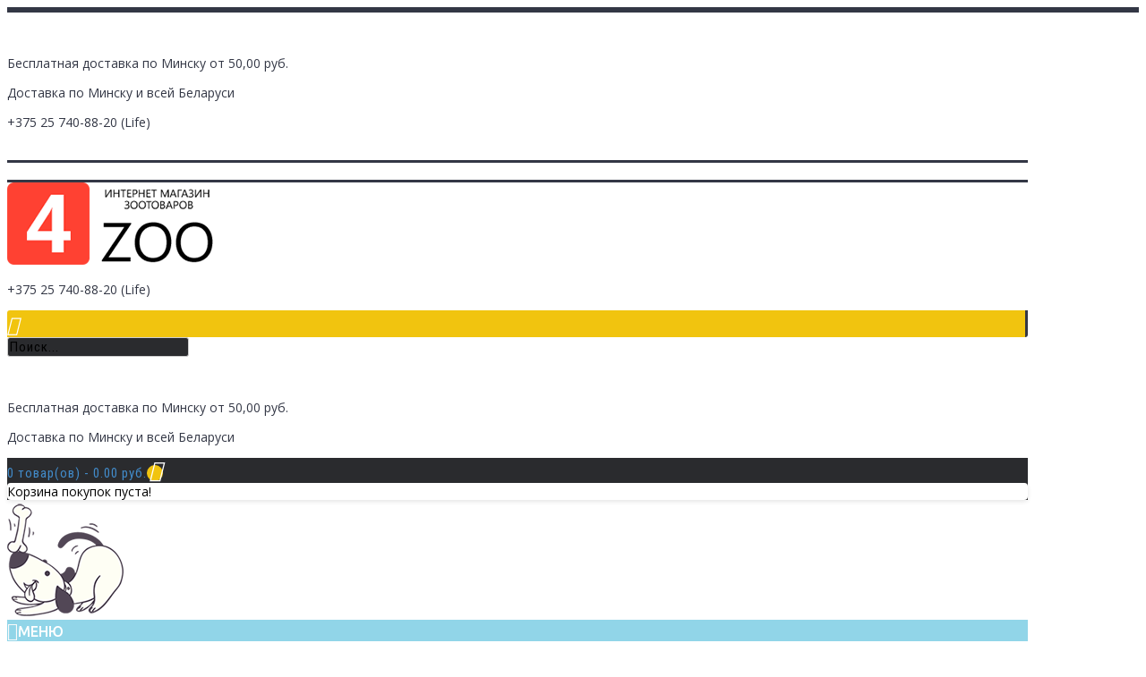

--- FILE ---
content_type: text/html; charset=utf-8
request_url: https://4zoo.by/sobaki/osheiniki-i-povodky-dlya-sobak/petelnyj-oshejnik-tsepochka-dvojnoj-trixie-dlya-sobak-iz-metalla-45sm-2-5mm
body_size: 15701
content:
<!DOCTYPE html>
<html dir="ltr" lang="ru" class="webkit chrome chrome131 mac journal-desktop is-guest skin-8 responsive-layout extended-layout header-center backface product-grid-second-image product-list-second-image product-page product-page-1816 layout-2 route-product-product oc1" data-j2v="2.6.3">
<head>
<meta charset="UTF-8" />
<meta name="viewport" content="width=device-width, initial-scale=1, minimum-scale=1, maximum-scale=1, user-scalable=no">
<meta name="format-detection" content="telephone=no">
<!--[if IE]><meta http-equiv="X-UA-Compatible" content="IE=Edge,chrome=1"/><![endif]-->
<!--[if lt IE 9]><script async src="//ie7-js.googlecode.com/svn/version/2.1(beta4)/IE9.js"></script><![endif]-->
<title>Купить Петельный ошейник-цепочка, ДВОЙНОЙ &quot;TRIXIE&quot; для собак из металла 45см/2,5мм в Минске по лучшим ценам!</title>
<base href="https://4zoo.by/" />
<meta name="description" content="Купить Петельный ошейник-цепочка, ДВОЙНОЙ &quot;TRIXIE&quot; для собак из металла 45см/2,5мм в Минске по лучшим ценам с доставкой на дом! Интернет-магазин товаров для Ваших питомцев - 4zoo.by" />
<meta name="keywords" content="Купить Петельный ошейник-цепочка, ДВОЙНОЙ TRIXIE для собак из металла 45см/2,5мм в Минске, Ошейники для собак, купить Ошейники для собак в Минске, Ошейники Trixie для собак" />
<meta property="og:title" content="Петельный ошейник-цепочка, ДВОЙНОЙ &quot;TRIXIE&quot; для собак из металла 45см/2,5мм" />
<meta property="og:description" content="Петельный ошейник-цепочка, ДВОЙНОЙ "TRIXIE" для собак из металла 45см/2,5мм -звенья расположены в два ряда, -хромированный." />
<meta property="og:url" content="https://4zoo.by/sobaki/osheiniki-i-povodky-dlya-sobak/petelnyj-oshejnik-tsepochka-dvojnoj-trixie-dlya-sobak-iz-metalla-45sm-2-5mm" />
<meta property="og:image" content="https://4zoo.by/image/data/povodki/Flexi/6/ge-cache-data-s-oshejniki-2236-500x500.jpg" />
<meta property="og:type" content="website" />
<link href="https://4zoo.by/image/data/favicon3.png" rel="icon" type="image/png" />
<link rel="stylesheet" href="//fonts.googleapis.com/css?family=Roboto+Condensed:700,regular%7CUbuntu:500,regular,700%7COpen+Sans:regular&amp;subset=latin,cyrillic"/>
<link rel="stylesheet" href="https://4zoo.by/catalog/view/theme/journal2/css/j-strap.css?j2v=2.6.3"/>
<link rel="stylesheet" href="https://4zoo.by/catalog/view/javascript/jquery/ui/themes/ui-lightness/jquery-ui-1.8.16.custom.css?j2v=2.6.3"/>
<link rel="stylesheet" href="https://4zoo.by/catalog/view/theme/journal2/lib/owl-carousel/owl.carousel.css?j2v=2.6.3"/>
<link rel="stylesheet" href="https://4zoo.by/catalog/view/theme/journal2/lib/owl-carousel/owl.transitions.css?j2v=2.6.3"/>
<link rel="stylesheet" href="https://4zoo.by/catalog/view/theme/journal2/lib/magnific-popup/magnific-popup.css?j2v=2.6.3"/>
<link rel="stylesheet" href="https://4zoo.by/catalog/view/javascript/jquery/colorbox/colorbox.css?j2v=2.6.3"/>
<link rel="stylesheet" href="https://4zoo.by/catalog/view/theme/journal2/css/hint.min.css?j2v=2.6.3"/>
<link rel="stylesheet" href="https://4zoo.by/catalog/view/theme/journal2/stylesheet/font-awesome.min.css?j2v=2.6.3"/>
<link rel="stylesheet" href="https://4zoo.by/catalog/view/theme/journal2/css/journal.css?j2v=2.6.3"/>
<link rel="stylesheet" href="https://4zoo.by/catalog/view/theme/journal2/css/features.css?j2v=2.6.3"/>
<link rel="stylesheet" href="https://4zoo.by/catalog/view/theme/journal2/css/header.css?j2v=2.6.3"/>
<link rel="stylesheet" href="https://4zoo.by/catalog/view/theme/journal2/css/module.css?j2v=2.6.3"/>
<link rel="stylesheet" href="https://4zoo.by/catalog/view/theme/journal2/css/pages.css?j2v=2.6.3"/>
<link rel="stylesheet" href="https://4zoo.by/catalog/view/theme/journal2/css/account.css?j2v=2.6.3"/>
<link rel="stylesheet" href="https://4zoo.by/catalog/view/theme/journal2/css/blog-manager.css?j2v=2.6.3"/>
<link rel="stylesheet" href="https://4zoo.by/catalog/view/theme/journal2/css/side-column.css?j2v=2.6.3"/>
<link rel="stylesheet" href="https://4zoo.by/catalog/view/theme/journal2/css/product.css?j2v=2.6.3"/>
<link rel="stylesheet" href="https://4zoo.by/catalog/view/theme/journal2/css/category.css?j2v=2.6.3"/>
<link rel="stylesheet" href="https://4zoo.by/catalog/view/theme/journal2/css/footer.css?j2v=2.6.3"/>
<link rel="stylesheet" href="https://4zoo.by/catalog/view/theme/journal2/css/icons.css?j2v=2.6.3"/>
<link rel="stylesheet" href="https://4zoo.by/catalog/view/theme/journal2/css/responsive.css?j2v=2.6.3"/>
<link rel="stylesheet" href="index.php?route=journal2/assets/css&amp;j2v=2.6.3" />
<script type="text/javascript" src="https://4zoo.by/catalog/view/theme/journal2/lib/jquery/jquery-1.8.3.min.js?j2v=2.6.3"></script>
<script type="text/javascript" src="https://4zoo.by/catalog/view/theme/journal2/lib/jquery.ui/jquery-ui-1.8.24.min.js?j2v=2.6.3"></script>
<script type="text/javascript" src="https://4zoo.by/catalog/view/javascript/common.js?j2v=2.6.3"></script>
<script type="text/javascript" src="https://4zoo.by/catalog/view/javascript/jquery/jquery.total-storage.min.js?j2v=2.6.3"></script>
<script type="text/javascript" src="https://4zoo.by/catalog/view/theme/journal2/lib/jquery.tabs/tabs.js?j2v=2.6.3"></script>
<script type="text/javascript" src="https://4zoo.by/catalog/view/theme/journal2/lib/owl-carousel/owl.carousel.js?j2v=2.6.3"></script>
<script type="text/javascript" src="https://4zoo.by/catalog/view/theme/journal2/lib/magnific-popup/jquery.magnific-popup.min.js?j2v=2.6.3"></script>
<script type="text/javascript" src="https://4zoo.by/catalog/view/theme/journal2/lib/actual/jquery.actual.min.js?j2v=2.6.3"></script>
<script type="text/javascript" src="https://4zoo.by/catalog/view/theme/journal2/lib/countdown/jquery.countdown.js?j2v=2.6.3"></script>
<script type="text/javascript" src="https://4zoo.by/catalog/view/theme/journal2/lib/image-zoom/jquery.imagezoom.min.js?j2v=2.6.3"></script>
<script type="text/javascript" src="https://4zoo.by/catalog/view/theme/journal2/lib/lazy/jquery.lazy.1.6.min.js?j2v=2.6.3"></script>
<script type="text/javascript" src="https://4zoo.by/catalog/view/javascript/jquery/tabs.js?j2v=2.6.3"></script>
<script type="text/javascript" src="https://4zoo.by/catalog/view/javascript/jquery/colorbox/jquery.colorbox-min.js?j2v=2.6.3"></script>
<script type="text/javascript" src="https://4zoo.by/catalog/view/javascript/inputmask.js?j2v=2.6.3"></script>
<script type="text/javascript" src="https://4zoo.by/catalog/view/javascript/jquery.inputmask.js?j2v=2.6.3"></script>
<script type="text/javascript" src="https://4zoo.by/catalog/view/theme/journal2/js/journal.js?j2v=2.6.3"></script>
<!--[if (gte IE 6)&(lte IE 8)]><script async src="catalog/view/theme/journal2/lib/selectivizr/selectivizr.min.js"></script><![endif]-->
<script async>
        Journal.COUNTDOWN = {
        DAYS    : "Дней",
        HOURS   : "Часов",
        MINUTES : "Мин",
        SECONDS : "Сек"
    };
        Journal.NOTIFICATION_BUTTONS = '<div class="notification-buttons"><div class="button notification-cart"><span class="icon-remove">Просмотр корзины</span></div><a class="button notification-checkout" href="https://4zoo.by/index.php?route=checkout/simplecheckout">Оформить заказ</a></div>';
</script>
<!-- Yandex.Metrika counter -->
<script async type="text/javascript">
    (function (d, w, c) {
        (w[c] = w[c] || []).push(function() {
            try {
                w.yaCounter35364315 = new Ya.Metrika({
                    id:35364315,
                    clickmap:true,
                    trackLinks:true,
                    accurateTrackBounce:true
                });
            } catch(e) { }
        });

        var n = d.getElementsByTagName("script")[0],
            s = d.createElement("script"),
            f = function () { n.parentNode.insertBefore(s, n); };
        s.type = "text/javascript";
        s.async = true;
        s.src = "https://mc.yandex.ru/metrika/watch.js";

        if (w.opera == "[object Opera]") {
            d.addEventListener("DOMContentLoaded", f, false);
        } else { f(); }
    })(document, window, "yandex_metrika_callbacks");
</script>
<noscript><div><img src="https://mc.yandex.ru/watch/35364315" style="position:absolute; left:-9999px;" alt="" /></div></noscript>
<!-- /Yandex.Metrika counter -->
<!--
<script charset="UTF-8" src="//cdn.sendpulse.com/28edd3380a1c17cf65b137fe96516659/js/push/db572272a8a134b2c1a13dd366b8debb_1.js" async></script>
-->
</head>
<body>
<!--[if lt IE 9]>
<div class="old-browser">You are using an old browser. Please <a href="http://windows.microsoft.com/en-us/internet-explorer/download-ie">upgrade to a newer version</a> or <a href="http://browsehappy.com/">try a different browser</a>.</div>
<![endif]-->
<header class="journal-header-center journal-header-mega nolang-nocurr">

    <div class="journal-top-header j-min z-1"></div>
    <div class="journal-menu-bg j-min z-0"> </div>
    <div class="journal-center-bg j-100 z-0"> </div>
	
	<div class="button-info">
			<i class="fa fa-info" aria-hidden="true"></i>
		</div>
		<div class="h_1 mob">
			<p class="dammit dammit1"><span class="fa fa-2x fa-clock-o"></span>Время работы с 9:00 до 21:00, заказы через корзину круглосуточно.</p>
			<p class="dammit dammit2"><span class="fa fa-2x fa-truck"></span>Бесплатная доставка по Минску от 50,00 руб.</p>
			<p class="dammit dammit3"><span class="fa fa-2x fa-cube"></span>Доставка по Минску и всей Беларуси</p>
		</div>
	
	<div class="contacts mob j-100 xs-100 sm-100 md-30 lg-30 xl-25">
    		<p class="left-phone">+375 25 <span>740-88-20</span> (Life)</p>
			<p class="right-phone">+375 29 <span>615-75-76</span> (Vel)</p>
		</div>

    <div id="header" class="journal-header row z-2">

        <div class="journal-links j-min xs-100 sm-100 md-50 lg-50 xl-50">
            <div class="links j-min">
                <a href="https://4zoo.by/"  class="text-only"><span class="top-menu-link">Главная</span></a>
<a href="https://4zoo.by/wishlist/"  class="hide-on-mobile wishlist-total icon-only"><span class="top-menu-link">Заметки (<span class="product-count">0</span>)</span></a>
<a href="https://4zoo.by/my-account/"  class="hide-on-mobile icon-only"><span class="top-menu-link">Личный Кабинет</span></a>
<a href="https://4zoo.by/oplata-dostavka"  class="text-only"><span class="top-menu-link">Оплата/Доставка</span></a>
<a href="https://4zoo.by/contact-us/"  class="hide-on-mobile icon-only"><span class="top-menu-link">Контакты</span></a>            </div>
        </div>

        <div class="journal-secondary j-min xs-100 sm-100 md-50 lg-50 xl-50">
            <div class="links j-min">
                <a href="https://4zoo.by/login/"  class="text-only"><span class="top-menu-link">Логин</span></a>
<a href="https://4zoo.by/index.php?route=account/simpleregister"  class="text-only"><span class="top-menu-link">Регистрация</span></a>            </div>
        </div>

        		<!-- <div class="dammits mob">
			<p class="dammit dammit1"><span class="fa fa-2x fa-clock-o"></span>Время работы с 9:00 до 21:00, заказы через корзину круглосуточно.</p>
			<p class="dammit dammit2"><span class="fa fa-2x fa-truck"></span>Бесплатная доставка по Минску от 50,00 руб.</p>
			<p class="dammit dammit3"><span class="fa fa-2x fa-cube"></span>Доставка по Минску и всей Беларуси</p>
		</div> -->
        <div class="journal-logo j-100 xs-100 sm-100 md-30 lg-30 xl-25">
                        <div id="logo">
                <a href="">
                    <img src="https://4zoo.by/image/cache/data/logo-new-230x92.png" width="230" height="92" alt="4ZOO.BY" title="4ZOO.BY" />                </a>
            </div>
                    </div>
		
		
		
        <div class="journal-search j-min xs-100 sm-50 md-45 lg-45 xl-55">
			<div class="contacts comp">
				<p class="left-phone">+375 25 <span>740-88-20</span> (Life)</p> 
				<p class="right-phone">+375 29 <span>615-75-76</span> (Vel)</p >
				<!-- <p>+375 25 911-29-73 (Life)</p> -->
			</div>
                        <div id="search" class="j-min">
                <div class="button-search j-min"><i></i></div>
                                <input type="text" name="search" placeholder="Поиск..." value="" autocomplete="off" />
                            </div>
            			<div class="dammits comp">
				<p class="dammit dammit1"><span class="fa fa-2x fa-clock-o"></span>&nbsp;Время работы с 9:00 до 21:00, заказы через корзину круглосуточно.</p>
				<p class="dammit dammit2"><span class="fa fa-2x fa-truck"></span>Бесплатная доставка по Минску от 50,00 руб.</p>
				<p class="dammit dammit3"><span class="fa fa-2x fa-cube"></span>Доставка по Минску и всей Беларуси</p>
			</div>
		</div>

        
        
        <div class="journal-cart row j-min xs-100 sm-50 md-25 lg-25 xl-20">
            <div id="cart">
  <div class="heading" >
    <a><span id="cart-total">0 товар(ов) - 0.00 руб.</span><i></i></a>
  </div>
  <div class="content">
    <div class="cart-wrapper">
        <div class="empty">Корзина покупок пуста!</div>
      </div>
</div>
</div>			
        </div>
		<div class="dog-header">
				<img src="/image/data/dog-header.png" />
			</div>

                <script>
            if($(window).width() < 760){
                $('.journal-header-center .journal-links').before($('.journal-header-center .journal-language'));
                $('.journal-header-center .journal-logo').after($('.journal-header-center .journal-search'));
            }
        </script>
            </div>
	<div class="header-menu j-min">
		<div id="header">
			<div class="journal-menu j-min xs-100 sm-100 md-100 lg-100 xl-100">
				<div class="mobile-trigger">Меню</div>
<ul class="super-menu mobile-menu menu-table" style="table-layout: fixed">
        <li class="mega-menu-categories ">
                <a href="https://4zoo.by/sobaki/" ><span class="main-menu-text">Собаки</span></a>
                        <div class="mega-menu">
            <div>
                        <div class="mega-menu-item xs-50 sm-33 md-25 lg-25 xl-25 menu-image-left ">
                <div>
                    <h3><a href="https://4zoo.by/sobaki/syhie-korma-dlya-sobak/">Сухие корма для собак</a></h3>
                                        <a href="https://4zoo.by/sobaki/syhie-korma-dlya-sobak/"><img width="250" height="250" class="lazy" src="https://4zoo.by/image/cache/no_image-250x250.jpg" data-src="https://4zoo.by/image/cache/data/catalog/korma-250x250.jpg" data-default-src="https://4zoo.by/image/cache/data/catalog/korma-250x250.jpg" alt="Сухие корма для собак"/></a>
                                                            <ul>
                                                <li data-image="https://4zoo.by/image/cache/data/catalog/389631-blackangel-250x250.jpg"><a href="https://4zoo.by/sobaki/syhie-korma-dlya-sobak/schenki/">Щенки</a></li>
                                                <li data-image="https://4zoo.by/image/cache/data/catalog/vzroslie-250x250.png"><a href="https://4zoo.by/sobaki/syhie-korma-dlya-sobak/vzroslie/">Взрослые</a></li>
                                                <li data-image="https://4zoo.by/image/cache/data/catalog/pozhilie-250x250.jpg"><a href="https://4zoo.by/sobaki/syhie-korma-dlya-sobak/pozhilie/">Пожилые </a></li>
                                                                    </ul>
                                        <span class="clearfix"> </span>
                </div>
            </div>
                        <div class="mega-menu-item xs-50 sm-33 md-25 lg-25 xl-25 menu-image-left ">
                <div>
                    <h3><a href="https://4zoo.by/sobaki/konservi-dlya-sobak/">Консервы для собак</a></h3>
                                        <a href="https://4zoo.by/sobaki/konservi-dlya-sobak/"><img width="250" height="250" class="lazy" src="https://4zoo.by/image/cache/no_image-250x250.jpg" data-src="https://4zoo.by/image/cache/data/catalog/wetfood01-250x250.jpg" data-default-src="https://4zoo.by/image/cache/data/catalog/wetfood01-250x250.jpg" alt="Консервы для собак"/></a>
                                                            <ul>
                                                                    </ul>
                                        <span class="clearfix"> </span>
                </div>
            </div>
                        <div class="mega-menu-item xs-50 sm-33 md-25 lg-25 xl-25 menu-image-left ">
                <div>
                    <h3><a href="https://4zoo.by/sobaki/lakomstva-dlya-sobak/">Лакомства для собак</a></h3>
                                        <a href="https://4zoo.by/sobaki/lakomstva-dlya-sobak/"><img width="250" height="250" class="lazy" src="https://4zoo.by/image/cache/no_image-250x250.jpg" data-src="https://4zoo.by/image/cache/data/catalog/2144b-250x250.jpg" data-default-src="https://4zoo.by/image/cache/data/catalog/2144b-250x250.jpg" alt="Лакомства для собак"/></a>
                                                            <ul>
                                                                    </ul>
                                        <span class="clearfix"> </span>
                </div>
            </div>
                        <div class="mega-menu-item xs-50 sm-33 md-25 lg-25 xl-25 menu-image-left ">
                <div>
                    <h3><a href="https://4zoo.by/sobaki/lejaki-i-domiki-dlya-sobak/">Лежаки и домики для собак</a></h3>
                                        <a href="https://4zoo.by/sobaki/lejaki-i-domiki-dlya-sobak/"><img width="250" height="250" class="lazy" src="https://4zoo.by/image/cache/no_image-250x250.jpg" data-src="https://4zoo.by/image/cache/data/catalog/lejaki-250x250.jpg" data-default-src="https://4zoo.by/image/cache/data/catalog/lejaki-250x250.jpg" alt="Лежаки и домики для собак"/></a>
                                                            <ul>
                                                <li data-image="https://4zoo.by/image/cache/data/catalog/0007510_leaki-bez-borta_333-250x250.jpeg"><a href="https://4zoo.by/sobaki/lejaki-i-domiki-dlya-sobak/lejaki-dlya-sobak/">Лежаки</a></li>
                                                <li data-image="https://4zoo.by/image/cache/data/lejaki/8/-material-big-2095-1408434983247383-250x250.jpg"><a href="https://4zoo.by/sobaki/lejaki-i-domiki-dlya-sobak/podstilky-dlya-sobak/">Подстилки</a></li>
                                                <li data-image="https://4zoo.by/image/cache/data/lejaki/3/oad-iblock-08a-08a16ef997edc488ee7bf7dbbab3a061-250x250.jpg"><a href="https://4zoo.by/sobaki/lejaki-i-domiki-dlya-sobak/domiki-dlya-sobak/">Домики</a></li>
                                                <li data-image="https://4zoo.by/image/cache/data/catalog/maneji-250x250.jpg"><a href="https://4zoo.by/sobaki/lejaki-i-domiki-dlya-sobak/maneji-dlya-sobak/">Манежи</a></li>
                                                                    </ul>
                                        <span class="clearfix"> </span>
                </div>
            </div>
                        <div class="mega-menu-item xs-50 sm-33 md-25 lg-25 xl-25 menu-image-left ">
                <div>
                    <h3><a href="https://4zoo.by/sobaki/yhod-gigiena-dlya-sobak/">Уход, гигиена, пеленки для собак</a></h3>
                                        <a href="https://4zoo.by/sobaki/yhod-gigiena-dlya-sobak/"><img width="250" height="250" class="lazy" src="https://4zoo.by/image/cache/no_image-250x250.jpg" data-src="https://4zoo.by/image/cache/data/catalog/rassel-maska-300x300-250x250.jpg" data-default-src="https://4zoo.by/image/cache/data/catalog/rassel-maska-300x300-250x250.jpg" alt="Уход, гигиена, пеленки для собак"/></a>
                                                            <ul>
                                                <li data-image="https://4zoo.by/image/cache/data/catalog/pelenki-250x250.png"><a href="https://4zoo.by/sobaki/yhod-gigiena-dlya-sobak/pelenki-i-podguzniki-dlya-sobak/">Пеленки, подгузники</a></li>
                                                <li data-image="https://4zoo.by/image/cache/data/uhod-gigiena/7/er-ru-wa-data-public-shop-products-22-05-522-images-3867-3867-970x0-250x250.jpg"><a href="https://4zoo.by/sobaki/yhod-gigiena-dlya-sobak/shampuni-kondicionery-dlya-sobak/">Шампуни, Кондиционеры, Спреи</a></li>
                                                <li data-image="https://4zoo.by/image/cache/data/catalog/uhod-250x250.png"><a href="https://4zoo.by/sobaki/yhod-gigiena-dlya-sobak/uhod-dlya-sobak/">Уход</a></li>
                                                <li data-image="https://4zoo.by/image/cache/data/catalog/veterinarnyj-elizavetinskij-vorotnik-250x250.jpg"><a href="https://4zoo.by/sobaki/yhod-gigiena-dlya-sobak/veterinarnye-vorotniki-dlya-sobak/">Ветеринарные воротники</a></li>
                                                <li data-image="https://4zoo.by/image/cache/data/catalog/lotok_dlja_sobaki-250x250.jpg"><a href="https://4zoo.by/sobaki/yhod-gigiena-dlya-sobak/napolnitely-dlya-sobak/">Наполнители для собак</a></li>
                                                                    </ul>
                                        <span class="clearfix"> </span>
                </div>
            </div>
                        <div class="mega-menu-item xs-50 sm-33 md-25 lg-25 xl-25 menu-image-left ">
                <div>
                    <h3><a href="https://4zoo.by/sobaki/osheiniki-i-povodky-dlya-sobak/">Ошейники и поводки для собак</a></h3>
                                        <a href="https://4zoo.by/sobaki/osheiniki-i-povodky-dlya-sobak/"><img width="250" height="250" class="lazy" src="https://4zoo.by/image/cache/no_image-250x250.jpg" data-src="https://4zoo.by/image/cache/data/catalog/osheyniki_dlya_sobak-250x250.jpg" data-default-src="https://4zoo.by/image/cache/data/catalog/osheyniki_dlya_sobak-250x250.jpg" alt="Ошейники и поводки для собак"/></a>
                                                            <ul>
                                                <li data-image="https://4zoo.by/image/cache/data/catalog/povodki-ruletka-250x250.png"><a href="https://4zoo.by/sobaki/osheiniki-i-povodky-dlya-sobak/povodok-ruletka-dlya-sobak/">Поводки-рулетки</a></li>
                                                <li data-image="https://4zoo.by/image/cache/data/catalog/povodki-250x250.png"><a href="https://4zoo.by/sobaki/osheiniki-i-povodky-dlya-sobak/povodki-dlya-sobak/">Поводки</a></li>
                                                <li data-image="https://4zoo.by/image/cache/data/catalog/shleya-250x250.png"><a href="https://4zoo.by/sobaki/osheiniki-i-povodky-dlya-sobak/shleya-dlya-sobak/">Шлеи</a></li>
                                                <li data-image="https://4zoo.by/image/cache/data/catalog/osheiniki-250x250.png"><a href="https://4zoo.by/sobaki/osheiniki-i-povodky-dlya-sobak/osheiniky-dlya-sobak/">Ошейники</a></li>
                                                <li data-image="https://4zoo.by/image/cache/data/catalog/adresniki-250x250.png"><a href="https://4zoo.by/sobaki/osheiniki-i-povodky-dlya-sobak/adresniki-aksessuary-dlya-sobak/">Адресники, аксессуары</a></li>
                                                <li data-image="https://4zoo.by/image/cache/data/namordniki/1/962_hu_16070-500x500-250x250.jpg"><a href="https://4zoo.by/sobaki/osheiniki-i-povodky-dlya-sobak/karabiny-dlya-sobak/">Карабины</a></li>
                                                                    </ul>
                                        <span class="clearfix"> </span>
                </div>
            </div>
                        <div class="mega-menu-item xs-50 sm-33 md-25 lg-25 xl-25 menu-image-left ">
                <div>
                    <h3><a href="https://4zoo.by/sobaki/igryshki-dlya-sobak/">Игрушки для собак</a></h3>
                                        <a href="https://4zoo.by/sobaki/igryshki-dlya-sobak/"><img width="250" height="250" class="lazy" src="https://4zoo.by/image/cache/no_image-250x250.jpg" data-src="https://4zoo.by/image/cache/data/catalog/1425905518_2-z2-ab4f8096-b1df-4713-9b14-1659cecff840-250x250.jpg" data-default-src="https://4zoo.by/image/cache/data/catalog/1425905518_2-z2-ab4f8096-b1df-4713-9b14-1659cecff840-250x250.jpg" alt="Игрушки для собак"/></a>
                                                            <ul>
                                                <li data-image="https://4zoo.by/image/cache/data/catalog/kauchuk-250x250.png"><a href="https://4zoo.by/sobaki/igryshki-dlya-sobak/kauchuk-vinil-lateks-dlya-sobak/">Каучук, Винил, Латекс, Резина, Пластик</a></li>
                                                <li data-image="https://4zoo.by/image/cache/data/catalog/kanat-250x250.png"><a href="https://4zoo.by/sobaki/igryshki-dlya-sobak/kanat-verevka-dlya-sobak/">Канат, Веревка</a></li>
                                                <li data-image="https://4zoo.by/image/cache/data/catalog/plush-250x250.png"><a href="https://4zoo.by/sobaki/igryshki-dlya-sobak/plush-dlya-sobak/">Плюш</a></li>
                                                                    </ul>
                                        <span class="clearfix"> </span>
                </div>
            </div>
                        <div class="mega-menu-item xs-50 sm-33 md-25 lg-25 xl-25 menu-image-left ">
                <div>
                    <h3><a href="https://4zoo.by/sobaki/odejda-dlya-sobak/">Одежда для собак</a></h3>
                                        <a href="https://4zoo.by/sobaki/odejda-dlya-sobak/"><img width="250" height="250" class="lazy" src="https://4zoo.by/image/cache/no_image-250x250.jpg" data-src="https://4zoo.by/image/cache/data/catalog/odejda-dlya-sobak-250x250.png" data-default-src="https://4zoo.by/image/cache/data/catalog/odejda-dlya-sobak-250x250.png" alt="Одежда для собак"/></a>
                                                            <ul>
                                                                    </ul>
                                        <span class="clearfix"> </span>
                </div>
            </div>
                        <div class="mega-menu-item xs-50 sm-33 md-25 lg-25 xl-25 menu-image-left ">
                <div>
                    <h3><a href="https://4zoo.by/sobaki/namordnik-dlya-sobak/">Намордники</a></h3>
                                        <a href="https://4zoo.by/sobaki/namordnik-dlya-sobak/"><img width="250" height="250" class="lazy" src="https://4zoo.by/image/cache/no_image-250x250.jpg" data-src="https://4zoo.by/image/cache/data/catalog/127442673372-250x250.gif" data-default-src="https://4zoo.by/image/cache/data/catalog/127442673372-250x250.gif" alt="Намордники"/></a>
                                                            <ul>
                                                                    </ul>
                                        <span class="clearfix"> </span>
                </div>
            </div>
                        <div class="mega-menu-item xs-50 sm-33 md-25 lg-25 xl-25 menu-image-left ">
                <div>
                    <h3><a href="https://4zoo.by/sobaki/miski-dlya-sobak/">Миски для собак</a></h3>
                                        <a href="https://4zoo.by/sobaki/miski-dlya-sobak/"><img width="250" height="250" class="lazy" src="https://4zoo.by/image/cache/no_image-250x250.jpg" data-src="https://4zoo.by/image/cache/data/miski-250x250.jpg" data-default-src="https://4zoo.by/image/cache/data/miski-250x250.jpg" alt="Миски для собак"/></a>
                                                            <ul>
                                                <li data-image="https://4zoo.by/image/cache/data/miski/Trixie/0/ge-cache-data-product-5109-hu-16125-500x500-250x250.jpg"><a href="https://4zoo.by/sobaki/miski-dlya-sobak/plastik/">Пластик</a></li>
                                                <li data-image="https://4zoo.by/image/cache/data/miski/Trixie/2/ge-cache-data-s-miski-24408-1-500x500-250x250.jpg"><a href="https://4zoo.by/sobaki/miski-dlya-sobak/keramika/">Керамика</a></li>
                                                <li data-image="https://4zoo.by/image/cache/data/miski/Trixie/2/s-items-hu-29371-250x250.jpg"><a href="https://4zoo.by/sobaki/miski-dlya-sobak/metall/">Металл</a></li>
                                                <li data-image="https://4zoo.by/image/cache/data/miski/Trixie/6/tent-images-thumbs-0000537-kovrik-trixie-pod-misku-enjoy-your-meal-300-250x250.jpeg"><a href="https://4zoo.by/sobaki/miski-dlya-sobak/kovriki-pod-misku-dlya-sobak/">Коврики под миску</a></li>
                                                <li data-image="https://4zoo.by/image/cache/data/miski/Trixie/2/ge-cache-data-D0-BD-D0-BC-50773-500x500-250x250.jpg"><a href="https://4zoo.by/sobaki/miski-dlya-sobak/kormushki-dlya-sobak/">Кормушки</a></li>
                                                                    </ul>
                                        <span class="clearfix"> </span>
                </div>
            </div>
                        <div class="mega-menu-item xs-50 sm-33 md-25 lg-25 xl-25 menu-image-left ">
                <div>
                    <h3><a href="https://4zoo.by/sobaki/perenosky-transportirovka-dlya-sobak/">Переноски,  транспортировка </a></h3>
                                        <a href="https://4zoo.by/sobaki/perenosky-transportirovka-dlya-sobak/"><img width="250" height="250" class="lazy" src="https://4zoo.by/image/cache/no_image-250x250.jpg" data-src="https://4zoo.by/image/cache/data/catalog/transportirovka-250x250.jpg" data-default-src="https://4zoo.by/image/cache/data/catalog/transportirovka-250x250.jpg" alt="Переноски,  транспортировка "/></a>
                                                            <ul>
                                                <li data-image="https://4zoo.by/image/cache/data/catalog/perenoski-250x250.png"><a href="https://4zoo.by/sobaki/perenosky-transportirovka-dlya-sobak/perenoski-dlya-sobak/">Переноски</a></li>
                                                <li data-image="https://4zoo.by/image/cache/data/catalog/51413896-250x250.jpg"><a href="https://4zoo.by/sobaki/perenosky-transportirovka-dlya-sobak/aksesuary-dlya-sobak/">Аксессуары</a></li>
                                                                    </ul>
                                        <span class="clearfix"> </span>
                </div>
            </div>
                        <div class="mega-menu-item xs-50 sm-33 md-25 lg-25 xl-25 menu-image-left ">
                <div>
                    <h3><a href="https://4zoo.by/sobaki/vitamini-dlya-sobak/">Витамины, добавки для собак</a></h3>
                                        <a href="https://4zoo.by/sobaki/vitamini-dlya-sobak/"><img width="250" height="250" class="lazy" src="https://4zoo.by/image/cache/no_image-250x250.jpg" data-src="https://4zoo.by/image/cache/data/catalog/86089473-250x250.jpg" data-default-src="https://4zoo.by/image/cache/data/catalog/86089473-250x250.jpg" alt="Витамины, добавки для собак"/></a>
                                                            <ul>
                                                <li data-image="https://4zoo.by/image/cache/data/vitaminy/Canina/7/-material-big-773-1351913377110737-250x250.jpg"><a href="https://4zoo.by/sobaki/vitamini-dlya-sobak/sustavy-svyazki-kosti/">Суставы, связки, кости</a></li>
                                                <li data-image="https://4zoo.by/image/cache/data/vitaminy/Canina/0/-material-big-772-1351910435692802-250x250.jpg"><a href="https://4zoo.by/sobaki/vitamini-dlya-sobak/sherst-koja/">Шерсть, Кожа</a></li>
                                                <li data-image="https://4zoo.by/image/cache/data/vitaminy/Canina/5/-material-big-769-1352146984634077-250x250.jpg"><a href="https://4zoo.by/sobaki/vitamini-dlya-sobak/beremennye-laktiruschie/">Щенки, беременные и лактирующие</a></li>
                                                <li data-image="https://4zoo.by/image/cache/data/catalog/4613254-250x250.jpg"><a href="https://4zoo.by/sobaki/vitamini-dlya-sobak/immunitet-vit-kompleksy/">Иммунитет, Витаминные комплексы</a></li>
                                                <li data-image="https://4zoo.by/image/cache/data/catalog/46955918-250x250.jpg"><a href="https://4zoo.by/sobaki/vitamini-dlya-sobak/serdce/">Сердце</a></li>
                                                <li data-image="https://4zoo.by/image/cache/data/catalog/Sobaka-lizhit-250x250.jpg"><a href="https://4zoo.by/sobaki/vitamini-dlya-sobak/korrekciya-povedeniya-dlya-sobak/">Коррекция поведения</a></li>
                                                <li data-image="https://4zoo.by/image/cache/data/catalog/15a07e8f229a699e7711868c7d707a4a-250x250.jpg"><a href="https://4zoo.by/sobaki/vitamini-dlya-sobak/pischevaritelnaya-sistema/">Пищеварительная система</a></li>
                                                                        <li class="view-more"><a href="https://4zoo.by/sobaki/vitamini-dlya-sobak/"></a></li>
                                            </ul>
                                        <span class="clearfix"> </span>
                </div>
            </div>
                        </div>
            <span class="clearfix"> </span>
        </div>
        <span class="clearfix"> </span>

                                        
        
        <span class="mobile-plus">+</span>
    </li>
        <li class="mega-menu-categories ">
                <a href="https://4zoo.by/koshki/" ><span class="main-menu-text">Кошки</span></a>
                        <div class="mega-menu">
            <div>
                        <div class="mega-menu-item xs-50 sm-33 md-25 lg-25 xl-25 menu-image-left ">
                <div>
                    <h3><a href="https://4zoo.by/koshki/suhie-korma-dlya-koshek/">Сухие корма для кошек</a></h3>
                                        <a href="https://4zoo.by/koshki/suhie-korma-dlya-koshek/"><img width="250" height="250" class="lazy" src="https://4zoo.by/image/cache/no_image-250x250.jpg" data-src="https://4zoo.by/image/cache/data/catalog/suhoi-korm-250x250.jpg" data-default-src="https://4zoo.by/image/cache/data/catalog/suhoi-korm-250x250.jpg" alt="Сухие корма для кошек"/></a>
                                                            <ul>
                                                <li data-image="https://4zoo.by/image/cache/data/catalog/Kotenok-holerik-250x250.jpg"><a href="https://4zoo.by/koshki/suhie-korma-dlya-koshek/kotyata/">Котята</a></li>
                                                <li data-image="https://4zoo.by/image/cache/data/catalog/asdh-250x250.jpg"><a href="https://4zoo.by/koshki/suhie-korma-dlya-koshek/vzroslye/">Взрослые</a></li>
                                                <li data-image="https://4zoo.by/image/cache/data/catalog/0_4b3e4_39bb2852_L-250x250.png"><a href="https://4zoo.by/koshki/suhie-korma-dlya-koshek/pojilye/">Пожилые</a></li>
                                                                    </ul>
                                        <span class="clearfix"> </span>
                </div>
            </div>
                        <div class="mega-menu-item xs-50 sm-33 md-25 lg-25 xl-25 menu-image-left ">
                <div>
                    <h3><a href="https://4zoo.by/koshki/konservy-dlya-koshek/">Консервы для кошек</a></h3>
                                        <a href="https://4zoo.by/koshki/konservy-dlya-koshek/"><img width="250" height="250" class="lazy" src="https://4zoo.by/image/cache/no_image-250x250.jpg" data-src="https://4zoo.by/image/cache/data/catalog/images_1001_-250x250.jpg" data-default-src="https://4zoo.by/image/cache/data/catalog/images_1001_-250x250.jpg" alt="Консервы для кошек"/></a>
                                                            <ul>
                                                                    </ul>
                                        <span class="clearfix"> </span>
                </div>
            </div>
                        <div class="mega-menu-item xs-50 sm-33 md-25 lg-25 xl-25 menu-image-left ">
                <div>
                    <h3><a href="https://4zoo.by/koshki/napolnitely-i-tualety-dlya-koshek/">Наполнители и туалеты для кошек</a></h3>
                                        <a href="https://4zoo.by/koshki/napolnitely-i-tualety-dlya-koshek/"><img width="250" height="250" class="lazy" src="https://4zoo.by/image/cache/no_image-250x250.jpg" data-src="https://4zoo.by/image/cache/data/catalog/16-250x250.jpg" data-default-src="https://4zoo.by/image/cache/data/catalog/16-250x250.jpg" alt="Наполнители и туалеты для кошек"/></a>
                                                            <ul>
                                                <li data-image="https://4zoo.by/image/cache/data/catalog/4wYyOoEZPRU-250x250.png"><a href="https://4zoo.by/koshki/napolnitely-i-tualety-dlya-koshek/tualety-dlya-koshek/">Туалеты</a></li>
                                                <li data-image="https://4zoo.by/image/cache/data/catalog/napol-250x250.jpg"><a href="https://4zoo.by/koshki/napolnitely-i-tualety-dlya-koshek/napolniteli-dlya-koshek/">Наполнители</a></li>
                                                <li data-image="https://4zoo.by/image/cache/data/catalog/814_86-250x250.jpg"><a href="https://4zoo.by/koshki/napolnitely-i-tualety-dlya-koshek/sovki-dlya-koshek/">Совки</a></li>
                                                <li data-image="https://4zoo.by/image/cache/data/catalog/18002144-1005516925-250x250.jpg"><a href="https://4zoo.by/koshki/napolnitely-i-tualety-dlya-koshek/kovriki-dlya-tualeta-dlya-koshek/">Коврики для туалета</a></li>
                                                                    </ul>
                                        <span class="clearfix"> </span>
                </div>
            </div>
                        <div class="mega-menu-item xs-50 sm-33 md-25 lg-25 xl-25 menu-image-left ">
                <div>
                    <h3><a href="https://4zoo.by/koshki/vitaminy-dlya-koshek/">Витамины, пищ. добавки</a></h3>
                                        <a href="https://4zoo.by/koshki/vitaminy-dlya-koshek/"><img width="250" height="250" class="lazy" src="https://4zoo.by/image/cache/no_image-250x250.jpg" data-src="https://4zoo.by/image/cache/data/catalog/vitaminy-dlya-koshek-700x400-250x250.jpg" data-default-src="https://4zoo.by/image/cache/data/catalog/vitaminy-dlya-koshek-700x400-250x250.jpg" alt="Витамины, пищ. добавки"/></a>
                                                            <ul>
                                                <li data-image="https://4zoo.by/image/cache/data/catalog/dlya-kozhi-i-shersti-250x250.jpg"><a href="https://4zoo.by/koshki/vitaminy-dlya-koshek/sherst-kogha/">Шерсть, Кожа</a></li>
                                                <li data-image="https://4zoo.by/image/cache/data/catalog/Heart-Murmur-in-Cats-250x250.jpg"><a href="https://4zoo.by/koshki/vitaminy-dlya-koshek/cat-serdce/">Сердце</a></li>
                                                <li data-image="https://4zoo.by/image/cache/data/catalog/kak-povisit-immunitet-u-koshek-250x250.jpg"><a href="https://4zoo.by/koshki/vitaminy-dlya-koshek/immunitet-vit-kompleksi/">Иммунитет, Витаминные комплексы</a></li>
                                                                    </ul>
                                        <span class="clearfix"> </span>
                </div>
            </div>
                        <div class="mega-menu-item xs-50 sm-33 md-25 lg-25 xl-25 menu-image-left ">
                <div>
                    <h3><a href="https://4zoo.by/koshki/koshki-lakomstva-dlya-koshek/">Лакомства для кошек</a></h3>
                                        <a href="https://4zoo.by/koshki/koshki-lakomstva-dlya-koshek/"><img width="250" height="250" class="lazy" src="https://4zoo.by/image/cache/no_image-250x250.jpg" data-src="https://4zoo.by/image/cache/data/catalog/701948020845416-250x250.jpg" data-default-src="https://4zoo.by/image/cache/data/catalog/701948020845416-250x250.jpg" alt="Лакомства для кошек"/></a>
                                                            <ul>
                                                                    </ul>
                                        <span class="clearfix"> </span>
                </div>
            </div>
                        <div class="mega-menu-item xs-50 sm-33 md-25 lg-25 xl-25 menu-image-left ">
                <div>
                    <h3><a href="https://4zoo.by/koshki/uhod-gigiena-dlya-koshek/">Уход, гигиена</a></h3>
                                        <a href="https://4zoo.by/koshki/uhod-gigiena-dlya-koshek/"><img width="250" height="250" class="lazy" src="https://4zoo.by/image/cache/no_image-250x250.jpg" data-src="https://4zoo.by/image/cache/data/catalog/images23-250x250.jpg" data-default-src="https://4zoo.by/image/cache/data/catalog/images23-250x250.jpg" alt="Уход, гигиена"/></a>
                                                            <ul>
                                                <li data-image="https://4zoo.by/image/cache/no_image-250x250.jpg"><a href="https://4zoo.by/koshki/uhod-gigiena-dlya-koshek/shampuni-kondicionery-sprei-dlya-koshek/">Шампуни, Кондиционеры, Спреи</a></li>
                                                <li data-image="https://4zoo.by/image/cache/data/catalog/uhod-koshki-250x250.jpg"><a href="https://4zoo.by/koshki/uhod-gigiena-dlya-koshek/yhod/">Уход</a></li>
                                                                    </ul>
                                        <span class="clearfix"> </span>
                </div>
            </div>
                        <div class="mega-menu-item xs-50 sm-33 md-25 lg-25 xl-25 menu-image-left ">
                <div>
                    <h3><a href="https://4zoo.by/koshki/igrushki-dlya-koshek/">Игрушки для кошек</a></h3>
                                        <a href="https://4zoo.by/koshki/igrushki-dlya-koshek/"><img width="250" height="250" class="lazy" src="https://4zoo.by/image/cache/no_image-250x250.jpg" data-src="https://4zoo.by/image/cache/data/catalog/qwrqer12-250x250.jpg" data-default-src="https://4zoo.by/image/cache/data/catalog/qwrqer12-250x250.jpg" alt="Игрушки для кошек"/></a>
                                                            <ul>
                                                <li data-image="https://4zoo.by/image/cache/data/catalog/draznilki-250x250.png"><a href="https://4zoo.by/koshki/igrushki-dlya-koshek/draznilka-dlya-koshek/">Дразнилка</a></li>
                                                <li data-image="https://4zoo.by/image/cache/data/catalog/sizal-250x250.png"><a href="https://4zoo.by/koshki/igrushki-dlya-koshek/sizal-plastmasa/">Сизаль, Пластмаса, Каучук</a></li>
                                                <li data-image="https://4zoo.by/image/cache/data/igrushki/1/ge-cache-data-product-75514-hu-19454-500x500-250x250.jpg"><a href="https://4zoo.by/koshki/igrushki-dlya-koshek/meh-plush-tkan/">Мех, Плюш, Ткань</a></li>
                                                <li data-image="https://4zoo.by/image/cache/data/igrushki/7/es-fd0-6e8-fd06e8689-images-product-000-000720-544-igra-na-pruzhinke-2-250x250.jpg"><a href="https://4zoo.by/koshki/igrushki-dlya-koshek/kompleksi-dlya-koshek/">Комплексы для кошек</a></li>
                                                                    </ul>
                                        <span class="clearfix"> </span>
                </div>
            </div>
                        <div class="mega-menu-item xs-50 sm-33 md-25 lg-25 xl-25 menu-image-left ">
                <div>
                    <h3><a href="https://4zoo.by/koshki/perenosky-dlya-koshek/">Переноски для кошек</a></h3>
                                        <a href="https://4zoo.by/koshki/perenosky-dlya-koshek/"><img width="250" height="250" class="lazy" src="https://4zoo.by/image/cache/no_image-250x250.jpg" data-src="https://4zoo.by/image/cache/data/catalog/75240310_perenoska_dlya_koshek-250x250.jpg" data-default-src="https://4zoo.by/image/cache/data/catalog/75240310_perenoska_dlya_koshek-250x250.jpg" alt="Переноски для кошек"/></a>
                                                            <ul>
                                                                    </ul>
                                        <span class="clearfix"> </span>
                </div>
            </div>
                        <div class="mega-menu-item xs-50 sm-33 md-25 lg-25 xl-25 menu-image-left ">
                <div>
                    <h3><a href="https://4zoo.by/koshki/kogtetochki-dlya-koshek/">Когтеточки</a></h3>
                                        <a href="https://4zoo.by/koshki/kogtetochki-dlya-koshek/"><img width="250" height="250" class="lazy" src="https://4zoo.by/image/cache/no_image-250x250.jpg" data-src="https://4zoo.by/image/cache/data/catalog/M3ylgmZRRVU-250x250.jpg" data-default-src="https://4zoo.by/image/cache/data/catalog/M3ylgmZRRVU-250x250.jpg" alt="Когтеточки"/></a>
                                                            <ul>
                                                <li data-image="https://4zoo.by/image/cache/data/catalog/nastenn-250x250.png"><a href="https://4zoo.by/koshki/kogtetochki-dlya-koshek/nastennye-napolnye-dlya-koshek/">Настенные, напольные</a></li>
                                                <li data-image="https://4zoo.by/image/cache/data/catalog/stolbiki-250x250.png"><a href="https://4zoo.by/koshki/kogtetochki-dlya-koshek/stolbiki-dlya-koshek/">Столбики</a></li>
                                                <li data-image="https://4zoo.by/image/cache/data/catalog/domiki-250x250.jpg"><a href="https://4zoo.by/koshki/kogtetochki-dlya-koshek/kompleksy-dlya-koshek/">Фигуры, Домики, Комплексы</a></li>
                                                                    </ul>
                                        <span class="clearfix"> </span>
                </div>
            </div>
                        <div class="mega-menu-item xs-50 sm-33 md-25 lg-25 xl-25 menu-image-left ">
                <div>
                    <h3><a href="https://4zoo.by/koshki/lejaki-i-domiki-dlya-koshek/">Лежаки и домики для кошек</a></h3>
                                        <a href="https://4zoo.by/koshki/lejaki-i-domiki-dlya-koshek/"><img width="250" height="250" class="lazy" src="https://4zoo.by/image/cache/no_image-250x250.jpg" data-src="https://4zoo.by/image/cache/data/catalog/image-250x250.jpg" data-default-src="https://4zoo.by/image/cache/data/catalog/image-250x250.jpg" alt="Лежаки и домики для кошек"/></a>
                                                            <ul>
                                                <li data-image="https://4zoo.by/image/cache/data/catalog/koshki-s-bortom-250x250.jpg"><a href="https://4zoo.by/koshki/lejaki-i-domiki-dlya-koshek/legaki-dlya-koshek/">Лежаки для кошек</a></li>
                                                <li data-image="https://4zoo.by/image/cache/data/catalog/699e48761ebd6523a11abda713b8bab7-250x250.jpg"><a href="https://4zoo.by/koshki/lejaki-i-domiki-dlya-koshek/domiky-dlya-koshek/">Домики</a></li>
                                                <li data-image="https://4zoo.by/image/cache/data/catalog/rpkvvNiStEzhL8775ZYizw-250x250.jpg"><a href="https://4zoo.by/koshki/lejaki-i-domiki-dlya-koshek/tonneli-dlya-koshek/">Тоннели</a></li>
                                                <li data-image="https://4zoo.by/image/cache/data/catalog/46306418-250x250.jpg"><a href="https://4zoo.by/koshki/lejaki-i-domiki-dlya-koshek/otkidnye-dvercy-dlya-koshek/">Откидные дверцы</a></li>
                                                                    </ul>
                                        <span class="clearfix"> </span>
                </div>
            </div>
                        <div class="mega-menu-item xs-50 sm-33 md-25 lg-25 xl-25 menu-image-left ">
                <div>
                    <h3><a href="https://4zoo.by/koshki/miski-i-konteinery-dlya-koshek/">Миски и контейнеры для кошек</a></h3>
                                        <a href="https://4zoo.by/koshki/miski-i-konteinery-dlya-koshek/"><img width="250" height="250" class="lazy" src="https://4zoo.by/image/cache/no_image-250x250.jpg" data-src="https://4zoo.by/image/cache/data/catalog/1350754453-250x250.jpg" data-default-src="https://4zoo.by/image/cache/data/catalog/1350754453-250x250.jpg" alt="Миски и контейнеры для кошек"/></a>
                                                            <ul>
                                                <li data-image="https://4zoo.by/image/cache/data/miski/Trixie/8/ge-cache-data-product-75944-hu-30040-500x500-250x250.jpg"><a href="https://4zoo.by/koshki/miski-i-konteinery-dlya-koshek/plastic/">Пластик</a></li>
                                                <li data-image="https://4zoo.by/image/cache/data/miski/Trixie/5/tent-images-thumbs-0002761-miska-trixie-keramieska-250x250.jpeg"><a href="https://4zoo.by/koshki/miski-i-konteinery-dlya-koshek/keramica/">Керамика</a></li>
                                                <li data-image="https://4zoo.by/image/cache/data/miski/Trixie/0/ge-cache-data-product-1854-hu-19759-500x500-250x250.jpg"><a href="https://4zoo.by/koshki/miski-i-konteinery-dlya-koshek/metal/">Металл</a></li>
                                                <li data-image="https://4zoo.by/image/cache/data/miski/Trixie/9/es-fd0-6e8-fd06e8689-images-product-000-000719-253-kovrik-s-foto-250x250.jpg"><a href="https://4zoo.by/koshki/miski-i-konteinery-dlya-koshek/kovriki-pod-miski-dlya-koshek/">Коврики под миску</a></li>
                                                                    </ul>
                                        <span class="clearfix"> </span>
                </div>
            </div>
                        <div class="mega-menu-item xs-50 sm-33 md-25 lg-25 xl-25 menu-image-left ">
                <div>
                    <h3><a href="https://4zoo.by/koshki/povodki-i-osheiniki/">Поводки и ошейники для кошек</a></h3>
                                        <a href="https://4zoo.by/koshki/povodki-i-osheiniki/"><img width="250" height="250" class="lazy" src="https://4zoo.by/image/cache/no_image-250x250.jpg" data-src="https://4zoo.by/image/cache/data/catalog/kot1-250x250.png" data-default-src="https://4zoo.by/image/cache/data/catalog/kot1-250x250.png" alt="Поводки и ошейники для кошек"/></a>
                                                            <ul>
                                                <li data-image="https://4zoo.by/image/cache/data/catalog/40dad7e074f47472c27a147f260f6779-250x250.jpg"><a href="https://4zoo.by/koshki/povodki-i-osheiniki/osheiniki-dlya-koshek/">Ошейники для кошек</a></li>
                                                <li data-image="https://4zoo.by/image/cache/data/catalog/5494_pic-250x250.jpeg"><a href="https://4zoo.by/koshki/povodki-i-osheiniki/shleia-dlya-koshek/">Шлеи для кошек</a></li>
                                                                    </ul>
                                        <span class="clearfix"> </span>
                </div>
            </div>
                        </div>
            <span class="clearfix"> </span>
        </div>
        <span class="clearfix"> </span>

                                        
        
        <span class="mobile-plus">+</span>
    </li>
        <li class="mega-menu-categories ">
                <a href="https://4zoo.by/akvariumnistika/" ><span class="main-menu-text">Аквариумистика</span></a>
                        <div class="mega-menu">
            <div>
                        <div class="mega-menu-item xs-33 sm-33 md-33 lg-33 xl-33 menu-image-left ">
                <div>
                    <h3><a href="https://4zoo.by/akvariumnistika/akvariumy-i-komplektuyschie/">Аквариумы и комплектующие</a></h3>
                                        <a href="https://4zoo.by/akvariumnistika/akvariumy-i-komplektuyschie/"><img width="250" height="250" class="lazy" src="https://4zoo.by/image/cache/no_image-250x250.jpg" data-src="https://4zoo.by/image/cache/data/catalog/1a-37-250x250.jpg" data-default-src="https://4zoo.by/image/cache/data/catalog/1a-37-250x250.jpg" alt="Аквариумы и комплектующие"/></a>
                                                            <ul>
                                                <li data-image="https://4zoo.by/image/cache/data/catalog/1455734295_akvarium-1-250x250.jpg"><a href="https://4zoo.by/akvariumnistika/akvariumy-i-komplektuyschie/akvariumy/">Аквариумы</a></li>
                                                <li data-image="https://4zoo.by/image/cache/data/catalog/fish+tank+filter-250x250.jpg"><a href="https://4zoo.by/akvariumnistika/akvariumy-i-komplektuyschie/filtry/">Фильтры</a></li>
                                                <li data-image="https://4zoo.by/image/cache/data/catalog/423765789-250x250.jpg"><a href="https://4zoo.by/akvariumnistika/akvariumy-i-komplektuyschie/filtruyschiy-material/">Фильтрующий материал</a></li>
                                                <li data-image="https://4zoo.by/image/cache/data/catalog/1361131258_EHEIM_reeflexUV_500-250x250.jpg"><a href="https://4zoo.by/akvariumnistika/akvariumy-i-komplektuyschie/sterilizatory/">Стерилизаторы</a></li>
                                                <li data-image="https://4zoo.by/image/cache/data/akvariumy/3/care-by-content-images-thumbs-0004108-avtomatieska-kormuka-trixie-dl-akvariuma-250x250.png"><a href="https://4zoo.by/akvariumnistika/akvariumy-i-komplektuyschie/komplektuyuschie/">Комплектующие</a></li>
                                                                        <li class="view-more"><a href="https://4zoo.by/akvariumnistika/akvariumy-i-komplektuyschie/"></a></li>
                                            </ul>
                                        <span class="clearfix"> </span>
                </div>
            </div>
                        <div class="mega-menu-item xs-33 sm-33 md-33 lg-33 xl-33 menu-image-left ">
                <div>
                    <h3><a href="https://4zoo.by/akvariumnistika/korm-dlya-ryb/">Корм Для Рыб</a></h3>
                                        <a href="https://4zoo.by/akvariumnistika/korm-dlya-ryb/"><img width="250" height="250" class="lazy" src="https://4zoo.by/image/cache/no_image-250x250.jpg" data-src="https://4zoo.by/image/cache/data/catalog/korm-dly-ryb-250x250.png" data-default-src="https://4zoo.by/image/cache/data/catalog/korm-dly-ryb-250x250.png" alt="Корм Для Рыб"/></a>
                                                            <ul>
                                                                    </ul>
                                        <span class="clearfix"> </span>
                </div>
            </div>
                        <div class="mega-menu-item xs-33 sm-33 md-33 lg-33 xl-33 menu-image-left ">
                <div>
                    <h3><a href="https://4zoo.by/akvariumnistika/terrariumy/">Террариумы</a></h3>
                                        <a href="https://4zoo.by/akvariumnistika/terrariumy/"><img width="250" height="250" class="lazy" src="https://4zoo.by/image/cache/no_image-250x250.jpg" data-src="https://4zoo.by/image/cache/data/catalog/terrarium-01-250x250.jpg" data-default-src="https://4zoo.by/image/cache/data/catalog/terrarium-01-250x250.jpg" alt="Террариумы"/></a>
                                                            <ul>
                                                                    </ul>
                                        <span class="clearfix"> </span>
                </div>
            </div>
                        </div>
            <span class="clearfix"> </span>
        </div>
        <span class="clearfix"> </span>

                                        
        
        <span class="mobile-plus">+</span>
    </li>
        <li class="mega-menu-categories ">
                <a href="https://4zoo.by/grizyni/" ><span class="main-menu-text">Грызуны</span></a>
                        <div class="mega-menu">
            <div>
                        <div class="mega-menu-item xs-50 sm-33 md-33 lg-33 xl-33 menu-image-left ">
                <div>
                    <h3><a href="https://4zoo.by/grizyni/kletki/">Клетки</a></h3>
                                        <a href="https://4zoo.by/grizyni/kletki/"><img width="250" height="250" class="lazy" src="https://4zoo.by/image/cache/no_image-250x250.jpg" data-src="https://4zoo.by/image/cache/data/catalog/shop_items_catalog_image3766-250x250.jpg" data-default-src="https://4zoo.by/image/cache/data/catalog/shop_items_catalog_image3766-250x250.jpg" alt="Клетки"/></a>
                                                            <ul>
                                                                    </ul>
                                        <span class="clearfix"> </span>
                </div>
            </div>
                        <div class="mega-menu-item xs-50 sm-33 md-33 lg-33 xl-33 menu-image-left ">
                <div>
                    <h3><a href="https://4zoo.by/grizyni/terrariumi/">Террариумы</a></h3>
                                        <a href="https://4zoo.by/grizyni/terrariumi/"><img width="250" height="250" class="lazy" src="https://4zoo.by/image/cache/no_image-250x250.jpg" data-src="https://4zoo.by/image/cache/data/catalog/product_img_4436-250x250.jpg" data-default-src="https://4zoo.by/image/cache/data/catalog/product_img_4436-250x250.jpg" alt="Террариумы"/></a>
                                                            <ul>
                                                                    </ul>
                                        <span class="clearfix"> </span>
                </div>
            </div>
                        <div class="mega-menu-item xs-50 sm-33 md-33 lg-33 xl-33 menu-image-left ">
                <div>
                    <h3><a href="https://4zoo.by/grizyni/acsessuary-dlya-kletok/">Аксессуары для клеток</a></h3>
                                        <a href="https://4zoo.by/grizyni/acsessuary-dlya-kletok/"><img width="250" height="250" class="lazy" src="https://4zoo.by/image/cache/no_image-250x250.jpg" data-src="https://4zoo.by/image/cache/data/catalog/progylochnii-shar-250x250.jpg" data-default-src="https://4zoo.by/image/cache/data/catalog/progylochnii-shar-250x250.jpg" alt="Аксессуары для клеток"/></a>
                                                            <ul>
                                                                    </ul>
                                        <span class="clearfix"> </span>
                </div>
            </div>
                        <div class="mega-menu-item xs-50 sm-33 md-33 lg-33 xl-33 menu-image-left ">
                <div>
                    <h3><a href="https://4zoo.by/grizyni/igrushki-grizuny/">Игрушки</a></h3>
                                        <a href="https://4zoo.by/grizyni/igrushki-grizuny/"><img width="250" height="250" class="lazy" src="https://4zoo.by/image/cache/no_image-250x250.jpg" data-src="https://4zoo.by/image/cache/data/catalog/igrushki_dlj_homjka-250x250.jpg" data-default-src="https://4zoo.by/image/cache/data/catalog/igrushki_dlj_homjka-250x250.jpg" alt="Игрушки"/></a>
                                                            <ul>
                                                <li data-image="https://4zoo.by/image/cache/data/catalog/127023068027-250x250.jpg"><a href="https://4zoo.by/grizyni/igrushki-grizuny/soloma-derevo/">Солома, дерево</a></li>
                                                <li data-image="https://4zoo.by/image/cache/data/catalog/pic_6285.png-250x250.jpg"><a href="https://4zoo.by/grizyni/igrushki-grizuny/plastic-grizuny/">Пластик</a></li>
                                                                    </ul>
                                        <span class="clearfix"> </span>
                </div>
            </div>
                        <div class="mega-menu-item xs-50 sm-33 md-33 lg-33 xl-33 menu-image-left ">
                <div>
                    <h3><a href="https://4zoo.by/grizyni/korm-dlya-grizunov/">Корм Для Грызунов</a></h3>
                                        <a href="https://4zoo.by/grizyni/korm-dlya-grizunov/"><img width="250" height="250" class="lazy" src="https://4zoo.by/image/cache/no_image-250x250.jpg" data-src="https://4zoo.by/image/cache/data/catalog/e2b7f528a9b3e0e2dc903cc3b07c72f5-250x250.jpg" data-default-src="https://4zoo.by/image/cache/data/catalog/e2b7f528a9b3e0e2dc903cc3b07c72f5-250x250.jpg" alt="Корм Для Грызунов"/></a>
                                                            <ul>
                                                                    </ul>
                                        <span class="clearfix"> </span>
                </div>
            </div>
                        <div class="mega-menu-item xs-50 sm-33 md-33 lg-33 xl-33 menu-image-left ">
                <div>
                    <h3><a href="https://4zoo.by/grizyni/lakomstva-grizuny/">Лакомства</a></h3>
                                        <a href="https://4zoo.by/grizyni/lakomstva-grizuny/"><img width="250" height="250" class="lazy" src="https://4zoo.by/image/cache/no_image-250x250.jpg" data-src="https://4zoo.by/image/cache/data/catalog/img_1146-250x250.jpg" data-default-src="https://4zoo.by/image/cache/data/catalog/img_1146-250x250.jpg" alt="Лакомства"/></a>
                                                            <ul>
                                                                    </ul>
                                        <span class="clearfix"> </span>
                </div>
            </div>
                        <div class="mega-menu-item xs-50 sm-33 md-33 lg-33 xl-33 menu-image-left ">
                <div>
                    <h3><a href="https://4zoo.by/grizyni/domiki-grizuny/">Домики</a></h3>
                                        <a href="https://4zoo.by/grizyni/domiki-grizuny/"><img width="250" height="250" class="lazy" src="https://4zoo.by/image/cache/no_image-250x250.jpg" data-src="https://4zoo.by/image/cache/data/catalog/2330_0-250x250.jpg" data-default-src="https://4zoo.by/image/cache/data/catalog/2330_0-250x250.jpg" alt="Домики"/></a>
                                                            <ul>
                                                                    </ul>
                                        <span class="clearfix"> </span>
                </div>
            </div>
                        <div class="mega-menu-item xs-50 sm-33 md-33 lg-33 xl-33 menu-image-left ">
                <div>
                    <h3><a href="https://4zoo.by/grizyni/osheiniki-grizuny/">Ошейники</a></h3>
                                        <a href="https://4zoo.by/grizyni/osheiniki-grizuny/"><img width="250" height="250" class="lazy" src="https://4zoo.by/image/cache/no_image-250x250.jpg" data-src="https://4zoo.by/image/cache/data/catalog/shop_items_catalog_image8836-250x250.jpg" data-default-src="https://4zoo.by/image/cache/data/catalog/shop_items_catalog_image8836-250x250.jpg" alt="Ошейники"/></a>
                                                            <ul>
                                                                    </ul>
                                        <span class="clearfix"> </span>
                </div>
            </div>
                        <div class="mega-menu-item xs-50 sm-33 md-33 lg-33 xl-33 menu-image-left ">
                <div>
                    <h3><a href="https://4zoo.by/grizyni/perenoski-grizuny/">Переноски</a></h3>
                                        <a href="https://4zoo.by/grizyni/perenoski-grizuny/"><img width="250" height="250" class="lazy" src="https://4zoo.by/image/cache/no_image-250x250.jpg" data-src="https://4zoo.by/image/cache/data/catalog/perenoski_dlia_grizunov-250x250.jpg" data-default-src="https://4zoo.by/image/cache/data/catalog/perenoski_dlia_grizunov-250x250.jpg" alt="Переноски"/></a>
                                                            <ul>
                                                                    </ul>
                                        <span class="clearfix"> </span>
                </div>
            </div>
                        </div>
            <span class="clearfix"> </span>
        </div>
        <span class="clearfix"> </span>

                                        
        
        <span class="mobile-plus">+</span>
    </li>
        <li class="mega-menu-categories ">
                <a href="https://4zoo.by/pticy/" ><span class="main-menu-text">Птицы</span></a>
                        <div class="mega-menu">
            <div>
                        <div class="mega-menu-item xs-50 sm-33 md-25 lg-20 xl-20 menu-image-left ">
                <div>
                    <h3><a href="https://4zoo.by/pticy/kletki-pticy/">Клетки</a></h3>
                                        <a href="https://4zoo.by/pticy/kletki-pticy/"><img width="250" height="250" class="lazy" src="https://4zoo.by/image/cache/no_image-250x250.jpg" data-src="https://4zoo.by/image/cache/data/catalog/phpUB7TSX_55d481252b67f-250x250.jpg" data-default-src="https://4zoo.by/image/cache/data/catalog/phpUB7TSX_55d481252b67f-250x250.jpg" alt="Клетки"/></a>
                                                            <ul>
                                                                    </ul>
                                        <span class="clearfix"> </span>
                </div>
            </div>
                        <div class="mega-menu-item xs-50 sm-33 md-25 lg-20 xl-20 menu-image-left ">
                <div>
                    <h3><a href="https://4zoo.by/pticy/aksessuary-dlya-kletok/">Аксессуары для клеток</a></h3>
                                        <a href="https://4zoo.by/pticy/aksessuary-dlya-kletok/"><img width="250" height="250" class="lazy" src="https://4zoo.by/image/cache/no_image-250x250.jpg" data-src="https://4zoo.by/image/cache/data/catalog/aks-for-birds-250x250.png" data-default-src="https://4zoo.by/image/cache/data/catalog/aks-for-birds-250x250.png" alt="Аксессуары для клеток"/></a>
                                                            <ul>
                                                                    </ul>
                                        <span class="clearfix"> </span>
                </div>
            </div>
                        <div class="mega-menu-item xs-50 sm-33 md-25 lg-20 xl-20 menu-image-left ">
                <div>
                    <h3><a href="https://4zoo.by/pticy/korm-dlya-ptic/">Корм Для Птиц</a></h3>
                                        <a href="https://4zoo.by/pticy/korm-dlya-ptic/"><img width="250" height="250" class="lazy" src="https://4zoo.by/image/cache/no_image-250x250.jpg" data-src="https://4zoo.by/image/cache/data/catalog/korm-dlya-popugaev-nerazluchnikov-250x250.jpg" data-default-src="https://4zoo.by/image/cache/data/catalog/korm-dlya-popugaev-nerazluchnikov-250x250.jpg" alt="Корм Для Птиц"/></a>
                                                            <ul>
                                                                    </ul>
                                        <span class="clearfix"> </span>
                </div>
            </div>
                        <div class="mega-menu-item xs-50 sm-33 md-25 lg-20 xl-20 menu-image-left ">
                <div>
                    <h3><a href="https://4zoo.by/pticy/lakomstva-dlya-ptic/">Лакомства</a></h3>
                                        <a href="https://4zoo.by/pticy/lakomstva-dlya-ptic/"><img width="250" height="250" class="lazy" src="https://4zoo.by/image/cache/no_image-250x250.jpg" data-src="https://4zoo.by/image/cache/data/catalog/lakomstva-pticy-250x250.jpg" data-default-src="https://4zoo.by/image/cache/data/catalog/lakomstva-pticy-250x250.jpg" alt="Лакомства"/></a>
                                                            <ul>
                                                                    </ul>
                                        <span class="clearfix"> </span>
                </div>
            </div>
                        <div class="mega-menu-item xs-50 sm-33 md-25 lg-20 xl-20 menu-image-left ">
                <div>
                    <h3><a href="https://4zoo.by/pticy/igrushki-pticy/">Игрушки</a></h3>
                                        <a href="https://4zoo.by/pticy/igrushki-pticy/"><img width="250" height="250" class="lazy" src="https://4zoo.by/image/cache/no_image-250x250.jpg" data-src="https://4zoo.by/image/cache/data/catalog/igrushka4-250x250.jpg" data-default-src="https://4zoo.by/image/cache/data/catalog/igrushka4-250x250.jpg" alt="Игрушки"/></a>
                                                            <ul>
                                                <li data-image="https://4zoo.by/image/cache/data/catalog/High-Quality-250x250.jpg"><a href="https://4zoo.by/pticy/igrushki-pticy/derevo-hlopok/">Дерево,хлопок</a></li>
                                                <li data-image="https://4zoo.by/image/cache/data/catalog/ea99879bdb27994426145e5ee08f7130-250x250.png"><a href="https://4zoo.by/pticy/igrushki-pticy/plastic-pticy/">Пластик</a></li>
                                                                    </ul>
                                        <span class="clearfix"> </span>
                </div>
            </div>
                        </div>
            <span class="clearfix"> </span>
        </div>
        <span class="clearfix"> </span>

                                        
        
        <span class="mobile-plus">+</span>
    </li>
    </ul>			</div>
		</div>
	</div>
</header><div class="slide_panel_wrap">
	<p></p>
	<div class="right_panel">
		<p class="open">Обратный звонок</p>
		<div id="fast_phone_form">       
            <div class="xl-100 form-group" id="phone_result"></div>
			<div class="xl-55 form-group required">
				<label class="control-label" for="fast_phone">Телефон</label>
				<input id="fast_phone" class="form-control" type="text">
			</div>
			<div class="xl-35 form-group required">
			  <button type="submit" onclick="yaCounter35364315.reachGoal('call'); return true;" class="btn btn-lg btn-complete"><i class="fa fa-flip-horizontal fa-reply-all"></i> <span>Заказать звонок</span></button>
			</div>
			<div class="xl-100 form-group" id="textarea_phone">
				<textarea id="fast_textarea" cols="30" rows="3" class="form-control" placeholder="При желании, можете оставить комментарий к заявке в этом поле"></textarea>
			</div>
		</div>
		<link rel="stylesheet" type="text/css" href="catalog/view/theme/journal2/stylesheet/fast_order.css" />
		<script async type="text/javascript" src="catalog/view/javascript/fast_order.js"></script>
	</div>
</div>
<div class="extended-container">
<div id="container" class="j-container">

<div id="notification"></div><div class="breadcrumb">
        <span itemscope itemtype="http://data-vocabulary.org/Breadcrumb"><a href="https://4zoo.by/" itemprop="url"><span itemprop="title">Главная</span></a></span>
        <span itemscope itemtype="http://data-vocabulary.org/Breadcrumb"> &raquo; <a href="https://4zoo.by/sobaki/" itemprop="url"><span itemprop="title">Собаки</span></a></span>
        <span itemscope itemtype="http://data-vocabulary.org/Breadcrumb"> &raquo; <a href="https://4zoo.by/sobaki/osheiniki-i-povodky-dlya-sobak/" itemprop="url"><span itemprop="title">Ошейники и поводки для собак</span></a></span>
        <span itemscope itemtype="http://data-vocabulary.org/Breadcrumb"> &raquo; <a href="https://4zoo.by/sobaki/osheiniki-i-povodky-dlya-sobak/petelnyj-oshejnik-tsepochka-dvojnoj-trixie-dlya-sobak-iz-metalla-45sm-2-5mm" itemprop="url"><span itemprop="title">Петельный ошейник-цепочка, ДВОЙНОЙ &quot;TRIXIE&quot; для собак из металла 45см/2,5мм</span></a></span>
    </div>
 
<div id="content" itemscope itemtype="http://schema.org/Product">
<h1 class="heading-title" itemprop="name">Петельный ошейник-цепочка, ДВОЙНОЙ &quot;TRIXIE&quot; для собак из металла 45см/2,5мм</h1>

  <div class="product-info split-40-60" data-respond="start: 620px; end: 630px; interval: 10px;">
    <meta itemprop="url" content="https://4zoo.by/sobaki/osheiniki-i-povodky-dlya-sobak/petelnyj-oshejnik-tsepochka-dvojnoj-trixie-dlya-sobak-iz-metalla-45sm-2-5mm" />
        <div class="left">
            <div class="image">
                                        <a href="https://4zoo.by/image/cache/data/povodki/Flexi/6/ge-cache-data-s-oshejniki-2236-500x500-800x800.jpg" title="Петельный ошейник-цепочка, ДВОЙНОЙ &quot;TRIXIE&quot; для собак из металла 45см/2,5мм"><img src="https://4zoo.by/image/cache/data/povodki/Flexi/6/ge-cache-data-s-oshejniki-2236-500x500-500x500.jpg" title="Петельный ошейник-цепочка, ДВОЙНОЙ &quot;TRIXIE&quot; для собак из металла 45см/2,5мм" alt="Петельный ошейник-цепочка, ДВОЙНОЙ &quot;TRIXIE&quot; для собак из металла 45см/2,5мм" id="image" data-largeimg="https://4zoo.by/image/cache/data/povodki/Flexi/6/ge-cache-data-s-oshejniki-2236-500x500-800x800.jpg" itemprop="image"  /></a>
      </div>
                <div class="gallery-text"><span></span></div>
      
                        <div class="image-gallery" style="display: none !important;">
                <a href="https://4zoo.by/image/cache/data/povodki/Flexi/6/ge-cache-data-s-oshejniki-2236-500x500-800x800.jpg" title="Петельный ошейник-цепочка, ДВОЙНОЙ &quot;TRIXIE&quot; для собак из металла 45см/2,5мм" class="swipebox"><img src="https://4zoo.by/image/cache/data/povodki/Flexi/6/ge-cache-data-s-oshejniki-2236-500x500-500x500.jpg" title="Петельный ошейник-цепочка, ДВОЙНОЙ &quot;TRIXIE&quot; для собак из металла 45см/2,5мм" alt="Петельный ошейник-цепочка, ДВОЙНОЙ &quot;TRIXIE&quot; для собак из металла 45см/2,5мм" /></a>
                      </div>
            </div>
        <div class="right">
        <div class="product-options">
          <div class="description">
                <span class="product-views-count">Просмотров: 961</span>
                                <span class="p-brand">Производитель:</span> <a href="https://4zoo.by/trixie" itemprop="manufacturer">Trixie</a><br />
                        <span  class="p-model">Артикул:</span> <span class="p-model" itemprop="model">1816</span><br />
                <span class="p-stock">Наличие:</span> <span class="journal-stock ">В наличии</span>
      </div>
                    <div class="price" itemprop="offers" itemscope itemtype="http://schema.org/Offer">
        <meta itemprop="priceCurrency" content="BYR" />
                <link itemprop="availability"  href="http://schema.org/InStock" />
                							<span class="product-price" itemprop="price">12.40 руб.</span>
				<p class="product-price-new" itemprop="price">124000 б.р.</p>
			                                      </div>
                              	  		  <div class="options push-select push-image push-checkbox push-radio">
			<h3>Доступные варианты</h3>
			<br />
									<div id="option-1980" class="option option-select">
			  			  <b>Цвет:</b><br />
			  			  <select name="option[1980]">
				<option value=""> --- Выберите --- </option>
												<option selected="selected" value="4682" data-image="https://4zoo.by/image/cache/no_image-30x30h.jpg">Металл				
				</option>
											  </select>
			</div>
			<br />
																																			  </div>
		  <script>Journal.enableSelectOptionAsButtonsList();</script>
		        	  		  <div class="cart ">
						<div><span class="qty"><span class="text-qty">Количество:</span>
			  <input type="text" name="quantity" size="2"  value="1" data-min-value="1" autocomplete="off" /></span>
			  <input type="hidden" name="product_id" value="1816" />
				<a id="button-cart" class="button"><span class="button-cart-text">Добавить в корзину</span></a>
			  <script>if ($('.product-info .image .label-outofstock').length) { $("#button-cart").addClass('button-disable').attr('disabled', 'disabled'); }</script>
			</div>
			  <script>
				  /* quantity buttons */
				  var $input = $('.cart input[name="quantity"]');
				  function up() {
					  var val;
					  if($input.attr('data-min-value')) {
						  val = parseInt($input.val(), 10) + parseInt($input.attr('data-min-value'), 10);
					  } else {
						  val = parseInt($input.val(), 10) + 1;
					  }
					  $input.val(val);
				  }
				  function down() {
					  var val;
					  if($input.attr('data-min-value')) {
						  val = parseInt($input.val(), 10) - parseInt($input.attr('data-min-value'), 10);
					  } else {
						  val = parseInt($input.val(), 10) - 1;
					  }
					  var min = parseInt($input.attr('data-min-value'), 10) || 1;
					  $input.val(Math.max(val, min));
				  }
				  $('<a href="javascript:;" class="journal-stepper">-</a>').insertBefore($input).click(down);
				  $('<a href="javascript:;" class="journal-stepper">+</a>').insertAfter($input).click(up);
				  $input.keydown(function (e) {
					  if (e.which === 38) {
						  up();
						  return false;
					  }
					  if (e.which === 40) {
						  down();
						  return false;
					  }
				  });
			  </script>
								
			<div id="fast_order_form">       
				<input id="product_name" type="hidden" value="Петельный ошейник-цепочка, ДВОЙНОЙ &quot;TRIXIE&quot; для собак из металла 45см/2,5мм">
				<input id="product_id_order" type="hidden" value="1816">
				<input id="product_price" type="hidden" value="12.40 руб.">
				<p class="fast_order_title">Заказать в один клик</p>
				<div class="xl-100 form-group" id="quickorder_result"></div>
				<div class="xl-60 form-group required">
					<label class="control-label" for="customer_phone">Телефон</label>
					<input id="customer_phone" class="form-control" type="text">
				</div>
				<div class="xl-40 form-group required">
				  <p>
					<button type="submit" class="btn btn-lg btn-primary"><i class="fa fa-flip-horizontal fa-reply-all"></i> <span>Заказать</span></button>
				  </p>
				</div>
				<div class="clearfix"></div>
				<p class="fast_order_desc">Оставьте ваш телефон, и наш менеджер свяжется с вами для оформления заказа</p>
			</div>
			<div class="clearfix"></div>
		  </div>
	  	  <div class="product-phones">
		<p><b>Данный товар Вы можете заказать по телефонам:</b></p>
		<div class="xl-50">
			<p class="vel tel">+375 25 740-88-20</p>
		</div>
	<!--	<div class="xl-50">
			<p class="mts tel">+375 33 364-24-04</p>
		</div> -->
	  </div>
      <div class="wishlist-compare">
          <span class="links">
              <a onclick="addToWishList('1816');">В заметки</a>
              <a onclick="addToCompare('1816');">В сравнения</a>
          </span>
      </div>
                  <div class="social share-this hide-on-mobile">
          <div class="social-loaded">
              <script type="text/javascript">var switchTo5x=true;</script>
              <script type="text/javascript" src="https://ws.sharethis.com/button/buttons.js"></script>
              <script type="text/javascript">stLight.options({publisher: "", doNotHash: false, doNotCopy: false, hashAddressBar: false});</script>
                            <span class="st_vkontakte_large" displayText="Vkontakte"></span>
                            <span class="st_facebook_large" displayText="Facebook"></span>
                            <span class="st_googleplus_large" displayText="Google +"></span>
                            <span class="st_odnoklassniki_large" displayText="Odnoklassniki"></span>
                            <span class="st_twitter_large" displayText="Twitter"></span>
                            <span class="st_print_large" displayText="Print"></span>
                        </div>
      </div>
              </div>
  </div>
  </div>

  <div id="tabs" class="htabs">
        <a href="#tab-description">Описание</a>
            <a href="#tab-attribute">Характеристики</a>
                  </div>
      <div id="tab-description" class="tab-content" itemprop="description">Петельный ошейник-цепочка, ДВОЙНОЙ "TRIXIE" для собак из металла 45см/2,5мм -звенья расположены в два ряда, -хромированный.</div>
      <div id="tab-attribute" class="tab-content">
    <table class="attribute">
            <thead>
        <tr>
          <td colspan="2">Поводки</td>
        </tr>
      </thead>
      <tbody>
                <tr>
          <td>Тип</td>
          <td>Удавка</td>
        </tr>
              </tbody>
          </table>
  </div>
        </div>
<script type="text/javascript"><!--
$(document).ready(function() {
	$('.colorbox').colorbox({
		overlayClose: true,
		opacity: 0.5,
		rel: "colorbox"
	});
	$('.option-select li:first').click();
});
//--></script>
<script type="text/javascript"><!--

$('select[name="profile_id"], input[name="quantity"]').change(function(){
    $.ajax({
		url: 'index.php?route=product/product/getRecurringDescription',
		type: 'post',
		data: $('input[name="product_id"], input[name="quantity"], select[name="profile_id"]'),
		dataType: 'json',
        beforeSend: function() {
            $('#profile-description').html('');
        },
		success: function(json) {
			$('.success, .warning, .attention, information, .error').remove();

			if (json['success']) {
                $('#profile-description').html(json['success']);
			}
		}
	});
});

$('#button-cart').bind('click', function() {
    if ($('.hide-cart .right .cart.outofstock').length) {
        return false;
    }
	$.ajax({
		url: 'index.php?route=checkout/cart/add',
		type: 'post',
		data: $('.product-info input[type=\'text\'], .product-info input[type=\'hidden\'], .product-info input[type=\'radio\']:checked, .product-info input[type=\'checkbox\']:checked, .product-info select, .product-info textarea'),
		dataType: 'json',
		success: function(json) {
			$('.success, .warning, .attention, information, .error').remove();

			if (json['error']) {
				if (json['error']['option']) {
					for (i in json['error']['option']) {
						$('#option-' + i).after('<span class="error">' + json['error']['option'][i] + '</span>');
					}
				}

                if (json['error']['profile']) {
                    $('select[name="profile_id"]').after('<span class="error">' + json['error']['profile'] + '</span>');
                }
			}

			if (json['success']) {
                if (!Journal.showNotification(json['success'], json['image'], true)) {
				    $('#notification').html('<div class="success" style="display: none;">' + json['success'] + '<img src="catalog/view/theme/default/image/close.png" alt="" class="close" /></div>');
                }

				$('.success').fadeIn('slow');

				$('#cart-total').html(json['total']);

          if (Journal.scrollToTop) {
              $('html, body').animate({ scrollTop: 0 }, 'slow');
          }

                if (json['redirect']) {
                    location = json['redirect'];
                }
			}
		}
	});
});
//--></script>
<script type="text/javascript" src="catalog/view/javascript/jquery/ajaxupload.js"></script>
<script type="text/javascript"><!--
$('#review .pagination a').live('click', function() {
	$('#review').fadeOut('slow');

	$('#review').load(this.href);

	$('#review').fadeIn('slow');

	return false;
});

$('#review').load('index.php?route=product/product/review&product_id=1816');

$('#button-review').bind('click', function() {
	$.ajax({
		url: 'index.php?route=product/product/write&product_id=1816',
		type: 'post',
		dataType: 'json',
		data: 'name=' + encodeURIComponent($('input[name=\'name\']').val()) + '&text=' + encodeURIComponent($('textarea[name=\'text\']').val()) + '&rating=' + encodeURIComponent($('input[name=\'rating\']:checked').val() ? $('input[name=\'rating\']:checked').val() : '') + '&captcha=' + encodeURIComponent($('input[name=\'captcha\']').val()),
		beforeSend: function() {
			$('.success, .warning').remove();
			$('#button-review').attr('disabled', true);
			$('#review-title').after('<div class="attention"><img src="catalog/view/theme/default/image/loading.gif" alt="" /> Пожалуйста, подождите!</div>');
		},
		complete: function() {
			$('#button-review').attr('disabled', false);
			$('.attention').remove();
		},
		success: function(data) {
			if (data['error']) {
				$('#review-title').after('<div class="warning">' + data['error'] + '</div>');
			}

			if (data['success']) {
				$('#review-title').after('<div class="success">' + data['success'] + '</div>');

				$('input[name=\'name\']').val('');
				$('textarea[name=\'text\']').val('');
				$('input[name=\'rating\']:checked').attr('checked', '');
				$('input[name=\'captcha\']').val('');
			}
		}
	});
});
//--></script>
<script type="text/javascript"><!--
$('#tabs a').tabs();
//--></script>
<script type="text/javascript" src="catalog/view/javascript/jquery/ui/jquery-ui-timepicker-addon.js"></script>
<script type="text/javascript"><!--
$(document).ready(function() {
	if ($.browser.msie && $.browser.version == 6) {
		$('.date, .datetime, .time').bgIframe();
	}

	$('.date').datepicker({dateFormat: 'yy-mm-dd'});
	$('.datetime').datetimepicker({
		dateFormat: 'yy-mm-dd',
		timeFormat: 'h:m'
	});
	$('.time').timepicker({timeFormat: 'h:m'});
});
//--></script>
</div>
</div>
<footer class="fullwidth-footer">
    <div id="footer">
        <div class="row columns " style="background-attachment: scroll">
        <div class="column  menu xs-100 sm-50 md-33 lg-25 xl-25 ">
                <h3>Информация</h3>
                        <div class="column-menu-wrap">
        <ul>
                                    <li><a href="https://4zoo.by/about-us">О нас</a></li>
                                                <li><a href="https://4zoo.by/oplata-dostavka">ЗАКАЗ / ОПЛАТА / ДОСТАВКА</a></li>
                                                <li><a href="https://4zoo.by/index.php?route=information/information&amp;information_id=5">Правила и Условия</a></li>
                                </ul>
        </div>
            </div>
        <div class="column  menu xs-100 sm-50 md-33 lg-25 xl-25 ">
                <h3>Служба поддержки</h3>
                        <div class="column-menu-wrap">
        <ul>
                                    <li><a href="https://4zoo.by/contact-us/">Контакты</a></li>
                                                <li><a href="https://4zoo.by/request-return/">Возврат товара</a></li>
                                                <li><a href="https://4zoo.by/sitemap/">Карта сайта</a></li>
                                </ul>
        </div>
            </div>
        <div class="column  menu xs-100 sm-50 md-33 lg-25 xl-25 ">
                <h3>Дополнительно</h3>
                        <div class="column-menu-wrap">
        <ul>
                                    <li><a href="https://4zoo.by/blog/">Статьи</a></li>
                                                <li><a href="https://4zoo.by/specials/">Акции</a></li>
                                                <li><a href="https://4zoo.by/brands/">Производители</a></li>
                                </ul>
        </div>
            </div>
    </div>
<div class="row contacts" style="background-repeat: repeat; background-position: center top; background-attachment: scroll">
        <div class="contacts-left">
                                <span  class="hint--top" data-hint="Мы Вконтакте"><a target="_blank" href="http://vk.com/4zoo_by"><i style="margin-right: 5px; color: rgb(255, 255, 255); font-size: 18px" data-icon="&#xe655;"></i><span class="contacts-text"></span></a></span>
                                        <span  class="hint--top" data-hint="Мы в Instagram"><a target="_blank" href="http://instagram.com/4zoo_by"><i style="margin-right: 5px; color: rgb(255, 255, 255); font-size: 18px" data-icon="&#xe686;"></i><span class="contacts-text"></span></a></span>
                    </div>
        </div>    </div>
    <div class="bottom-footer fullwidth-bar">
        <div class="">
                        <div class="copyright">ИП Жуковская Н.П. УНП 193046638, Ротмистрова 34-93 Copyright © 2018, 4Zoo, Все права защищены. Товары и цены на сайте носят информационный характер.</div>
                                    <div class="payments">
                                                <img src="https://4zoo.by/image/cache/data/journal2/transparent-51x32.png" class="lazy" data-src="https://4zoo.by/image/cache/data/journal2/cards/visa-51x32.png" alt="Visa" width="51" height="32" />
                                                                <img src="https://4zoo.by/image/cache/data/journal2/transparent-51x32.png" class="lazy" data-src="https://4zoo.by/image/cache/data/journal2/cards/mc-51x32.png" alt="Master Card" width="51" height="32" />
                                                                <img src="https://4zoo.by/image/cache/data/journal2/transparent-51x32.png" class="lazy" data-src="https://4zoo.by/image/cache/data/journal2/cards/logo-raschet-51x32.png" alt="Расчет" width="51" height="32" />
                                            </div>
                    </div>
    </div>
</footer>
<div class="scroll-top"></div>
<script type="text/javascript" src="https://4zoo.by/catalog/view/theme/journal2/lib/swipebox/source/jquery.swipebox.js?j2v=2.6.3"></script>
<script type="text/javascript" src="https://4zoo.by/catalog/view/theme/journal2/lib/hover-intent/jquery.hoverIntent.min.js?j2v=2.6.3"></script>
<script type="text/javascript" src="https://4zoo.by/catalog/view/theme/journal2/lib/pnotify/jquery.pnotify.min.js?j2v=2.6.3"></script>
<script type="text/javascript" src="https://4zoo.by/catalog/view/theme/journal2/lib/autocomplete2/jquery.autocomplete2.min.js?j2v=2.6.3"></script>
<script type="text/javascript" src="https://4zoo.by/catalog/view/theme/journal2/lib/respond/respond.js?j2v=2.6.3"></script>
<script type="text/javascript" src="https://4zoo.by/catalog/view/theme/journal2/lib/sticky/jquery.sticky.js?j2v=2.6.3"></script>
<script type="text/javascript" src="https://4zoo.by/catalog/view/theme/journal2/js/init.js?j2v=2.6.3"></script>
<script async type="text/javascript" src="index.php?route=journal2/assets/js&amp;j2v=2.6.3"></script>
<!-- BEGIN JIVOSITE CODE {literal} -->
<script async type='text/javascript'>
(function(){ var widget_id = 'ojvbErhrGJ';
var s = document.createElement('script'); s.type = 'text/javascript'; s.async = true; s.src = '//code.jivosite.com/script/widget/'+widget_id; var ss = document.getElementsByTagName('script')[0]; ss.parentNode.insertBefore(s, ss);})();</script>
<!-- {/literal} END JIVOSITE CODE 
<script async src="https://api.callbacky.by/simple/load?domain=4zoo.by"></script>-->
<script async>
  (function(i,s,o,g,r,a,m){i['GoogleAnalyticsObject']=r;i[r]=i[r]||function(){
  (i[r].q=i[r].q||[]).push(arguments)},i[r].l=1*new Date();a=s.createElement(o),
  m=s.getElementsByTagName(o)[0];a.async=1;a.src=g;m.parentNode.insertBefore(a,m)
  })(window,document,'script','https://www.google-analytics.com/analytics.js','ga');

  ga('create', 'UA-84263476-1', 'auto');
  ga('send', 'pageview');

</script>

							
</body>
</html>
